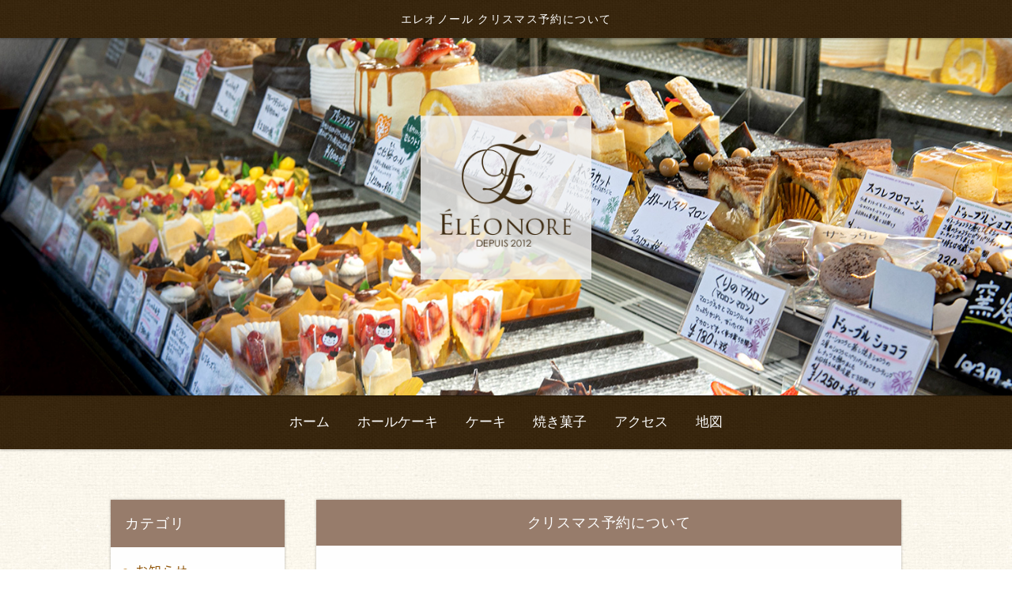

--- FILE ---
content_type: text/html
request_url: https://www.eleonore.shop/fcblog/126169.html
body_size: 3119
content:
<!DOCTYPE html>
<!--[if lt IE 7]><html class="ie ie6 ie-lt10 ie-lt9 ie-lt8 ie-lt7 no-js" lang="ja"><![endif]-->
<!--[if IE 7]><html class="ie ie7 ie-lt10 ie-lt9 ie-lt8 no-js" lang="ja"><![endif]-->
<!--[if IE 8]><html class="ie ie8 ie-lt10 ie-lt9 no-js" lang="ja"><![endif]-->
<!--[if IE 9]><html class="ie ie9 ie-lt10 no-js" lang="ja"><![endif]-->
<!--[if gt IE 9]><!-->
<html class="no-js" lang="ja">
<!--<![endif]-->

<head>
    <meta charset="UTF-8">
    <meta http-equiv="X-UA-Compatible" content="IE=Edge, Chrome=1">
    <meta name="author" content="FOODCONNECTION">
    <title>エレオノール クリスマス予約について</title>
         <meta name="description" content="クリスマスケーキの予約始まりました。店頭予約前払い制となりますのでよろしくお願いします。11月30日までにご予約いただけましたら、5%offになります！" />
    <meta name="keywords" content="" />
    <meta name="robots" content="index,follow" />
    <meta name="copyright" content="FoodConnection.jp" />
    <meta name="viewport" content="width=device-width,initial-scale=1.0,maximum-scale=1.0,user-scalable=0" />
    <meta name="apple-mobile-web-app-status-bar-style" content="black-translucent" />
    <meta name="format-detection" content="telephone=no" />
    <meta name="format-detection" content="date=no" />
    <meta name="format-detection" content="address=no" />
    <meta name="format-detection" content="email=no" />
    <meta property="og:type" content="website" />
    <meta property="og:locale" content="ja_JP" />
    <meta property="og:url" content="//www.eleonore.shop/fcblog/126169.html" /> <meta property="og:image" content=""/>
    <meta property="og:title" content="エレオノール  - クリスマス予約について" />
    <meta property="og:site_name" content="エレオノール" />
    <meta property="og:description" content="クリスマスケーキの予約始まりました。店頭予約前払い制となりますのでよろしくお願いします。11月30日までにご予約いただけましたら、5%offになります！" />
    <meta property="fb:app_id" content="zzzzzzzzzz" />
    <link rel="profile" href="https://microformats.org/profile/hcard" />
    <link rel="apple-touch-icon" href="//www.eleonore.shop/shared_blog/img/apple-touch-icon.png" />
    <link rel="shortcut icon" href="//www.eleonore.shop/shared_blog/img/shared/favicon.ico" />
    <link rel="canonical" href="//www.eleonore.shop/fcblog/126169.html" />
    <link rel="stylesheet" type="text/css" id="fcblog-css-common" href="//www.eleonore.shop/shared_blog/css/common.css" />
    <link rel="stylesheet" type="text/css" id="fcblog-css-style" href="//e-connection.info/shared/css/style.css" />
    <link rel="stylesheet" type="text/css" id="fcblog-css-shared" href="//www.eleonore.shop/shared_blog/css/shared.css" />
    <link href="https://fonts.googleapis.com/css2?family=Noto+Sans+JP:wght@400;500&display=swap" rel="stylesheet">
 <!-- Google tag (gtag.js) -->
<script async src="https://www.googletagmanager.com/gtag/js?id=UA-174255386-62"></script>
<script>
  window.dataLayer = window.dataLayer || [];
  function gtag(){dataLayer.push(arguments);}
  gtag('js', new Date());

  gtag('config', 'UA-174255386-62');
</script>

    <script>
        (function(d) {
            var config = {
            kitId: 'wrz6ort',
            scriptTimeout: 3000,
            async: true
            },
            h=d.documentElement,t=setTimeout(function(){h.className=h.className.replace(/\bwf-loading\b/g,"")+" wf-inactive";},config.scriptTimeout),tk=d.createElement("script"),f=false,s=d.getElementsByTagName("script")[0],a;h.className+=" wf-loading";tk.src='https://use.typekit.net/'+config.kitId+'.js';tk.async=true;tk.onload=tk.onreadystatechange=function(){a=this.readyState;if(f||a&&a!="complete"&&a!="loaded")return;f=true;clearTimeout(t);try{Typekit.load(config)}catch(e){}};s.parentNode.insertBefore(tk,s)
        })(document);
            
    </script>
    <!-- End Google Analytics -->
</head>

<body data-version="">
    <header id="header">
        <h1>エレオノール クリスマス予約について</h1>
        <p class="logo"><img src="//www.eleonore.shop/shared_blog/img/logo.png" alt="エレオノール" /></p>
    </header>
    <aside id="navbar">
        <div class="toggle"><span></span></div>
        <nav class="wrap">
            <ul class="clearfix">
                <li>
                    <a href="//www.eleonore.shop/">ホーム</a>
                </li>
                <li>
                    <a href="//www.eleonore.shop/#sec2">ホールケーキ</a>
                </li>
                <li>
                    <a href="//www.eleonore.shop/#sec4">ケーキ</a>
                </li>
                <li>
                    <a href="//www.eleonore.shop/#sec7">焼き菓子</a>
                </li>
                <li>
                    <a href="//www.eleonore.shop/#sec8">アクセス</a>
                </li>
                <li>
                    <a href="//www.eleonore.shop/#sec10">地図</a>
                </li>
            </ul>
        </nav>
    </aside><main id="container" class="tpl-post wrap clearfix">
			<aside id="sidebar">
				<section id="category">
					<h2>カテゴリ</h2>
					<nav>
						<ul>
														<li>
								<a href="/fcblog/news/">お知らせ</a>
							</li>
														<li>
								<a href="/fcblog/NEW/">新商品</a>
							</li>
														<li>
								<a href="/fcblog/Valentine/">バレンタイン</a>
							</li>
														<li>
								<a href="/fcblog/GIFT/">ギフト</a>
							</li>
														<li>
								<a href="/fcblog/HINAMATSURI/">ひな祭り</a>
							</li>
													</ul>
					</nav>
				</section>
				<section id="articles">
					<h2>最新記事</h2>
					<nav>
						<ul>
														<li>
								<a href="/fcblog/170476.html">12月お休みと年末年始営業時間</a>
							</li>
														<li>
								<a href="/fcblog/168356.html">お待たせいたしました</a>
							</li>
														<li>
								<a href="/fcblog/167706.html">ハロウィンケーキ</a>
							</li>
														<li>
								<a href="/fcblog/166278.html">10月のお休み</a>
							</li>
														<li>
								<a href="/fcblog/164558.html">9月のお休み</a>
							</li>
														<li>
								<a href="/fcblog/161835.html">今年も</a>
							</li>
														<li>
								<a href="/fcblog/160181.html">父の日</a>
							</li>
														<li>
								<a href="/fcblog/158992.html">6月のお休み</a>
							</li>
														<li>
								<a href="/fcblog/157139.html">ご予約承ります！</a>
							</li>
														<li>
								<a href="/fcblog/156591.html">春ですね</a>
							</li>
													</ul>
					</nav>
				</section>
				<section id="calendar">
					<h2>カレンダー</h2>
					<div class="calendar">
						<table class="calendar"><thead><th><a href="/fcblog/202512"> < </a></th><th colspan="5">2026年1月</th><th><a href="/fcblog/202602"> > </a> </th></thead><tbody><tr><th class="header">日</th><th class="header">月</th><th class="header">火</th><th class="header">水</th><th class="header">木</th><th class="header">金</th><th class="header">土</th></tr><tr><td colspan="4">&nbsp;</td><td class="nohaving_posts" rel="2026-01-01">1</td><td class="nohaving_posts" rel="2026-01-02">2</td><td class="nohaving_posts" rel="2026-01-03">3</td></tr><tr><td class="nohaving_posts" rel="2026-01-04">4</td><td class="nohaving_posts" rel="2026-01-05">5</td><td class="nohaving_posts" rel="2026-01-06">6</td><td class="nohaving_posts" rel="2026-01-07">7</td><td class="nohaving_posts" rel="2026-01-08">8</td><td class="nohaving_posts" rel="2026-01-09">9</td><td class="nohaving_posts" rel="2026-01-10">10</td></tr><tr><td class="nohaving_posts" rel="2026-01-11">11</td><td class="nohaving_posts" rel="2026-01-12">12</td><td class="nohaving_posts" rel="2026-01-13">13</td><td class="nohaving_posts" rel="2026-01-14">14</td><td class="nohaving_posts" rel="2026-01-15">15</td><td class="nohaving_posts" rel="2026-01-16">16</td><td class="nohaving_posts" rel="2026-01-17">17</td></tr><tr><td class="nohaving_posts" rel="2026-01-18">18</td><td class="nohaving_posts" rel="2026-01-19">19</td><td class="nohaving_posts" rel="2026-01-20">20</td><td class="nohaving_posts" rel="2026-01-21">21</td><td class="nohaving_posts" rel="2026-01-22">22</td><td class="nohaving_posts" rel="2026-01-23">23</td><td class="nohaving_posts" rel="2026-01-24">24</td></tr><tr><td class="nohaving_posts" rel="2026-01-25">25</td><td class="nohaving_posts" rel="2026-01-26">26</td><td class="nohaving_posts" rel="2026-01-27">27</td><td class="nohaving_posts" rel="2026-01-28">28</td><td class="nohaving_posts" rel="2026-01-29">29</td><td class="nohaving_posts" rel="2026-01-30">30</td><td class="nohaving_posts" rel="2026-01-31">31</td></tr></tbody></table>
					</div>
				</section>
			</aside>
			<section id="main">
				<article>
					<h2>クリスマス予約について</h2>
					<figure class="clearfix">
						<section>
							<time>2023-11-11 18:09:10</time>
							<p class="desc"><div><img src="https://kojinten-no-mikata.com/fcblog/uploads/f49465bef486418ece4f94f961925435.jpg" style="font-size: 1em;">&#12463;&#12522;&#12473;&#12510;&#12473;&#12465;&#12540;&#12461;&#12398;&#20104;&#32004;&#22987;&#12414;&#12426;&#12414;&#12375;&#12383;&#12290;&#24215;&#38957;&#20104;&#32004;&#21069;&#25173;&#12356;&#21046;&#12392;&#12394;&#12426;&#12414;&#12377;&#12398;&#12391;&#12424;&#12429;&#12375;&#12367;&#12362;&#39000;&#12356;&#12375;&#12414;&#12377;&#12290;11&#26376;30&#26085;&#12414;&#12391;&#12395;&#12372;&#20104;&#32004;&#12356;&#12383;&#12384;&#12369;&#12414;&#12375;&#12383;&#12425;&#12289;5%off&#12395;&#12394;&#12426;&#12414;&#12377;&#65281;<br></div>
</p>
						</section>
					</figure>
				</article>
			</section>
		</main><link rel="stylesheet" type="text/css" href="//e-connection.info/shared/css/style.css" media="all" /><footer id="footer">
			<address>エレオノール</address>
		</footer>

		<script type="text/javascript" id="fcblog-js-jquery" src="//www.eleonore.shop/shared_blog/js/jquery.min.js"></script>
		<script type="text/javascript" id="fcblog-js-common" src="//www.eleonore.shop/shared_blog/js/common.js"></script>		
	<script defer src="https://static.cloudflareinsights.com/beacon.min.js/vcd15cbe7772f49c399c6a5babf22c1241717689176015" integrity="sha512-ZpsOmlRQV6y907TI0dKBHq9Md29nnaEIPlkf84rnaERnq6zvWvPUqr2ft8M1aS28oN72PdrCzSjY4U6VaAw1EQ==" data-cf-beacon='{"version":"2024.11.0","token":"6ee04738144c4d7db452745eac039389","r":1,"server_timing":{"name":{"cfCacheStatus":true,"cfEdge":true,"cfExtPri":true,"cfL4":true,"cfOrigin":true,"cfSpeedBrain":true},"location_startswith":null}}' crossorigin="anonymous"></script>
</body>
</html>

--- FILE ---
content_type: text/css
request_url: https://www.eleonore.shop/shared_blog/css/shared.css
body_size: 1461
content:
/*
 * StyleName: shared.css
 * Version: 1.6
 *
 * Project: FC-Blog
 *
 * FoodConnection
 * http://foodconnection.jp/
 * http://foodconnection.vn/
 *
 */


/*=============================================
 * body
 *=============================================*/

body {
    background-repeat: repeat;
    background-position: center;
    color: #000;
    font-family: noto-sans-cjk-jp, sans-serif;
    font-size: 16px;
    line-height: 32px;
    background: url(../img/bg.jpg);
}


/*=============================================
 * #header
 *=============================================*/

#header {
    /*	background-color: #AFAFAF;*/
    background-image: url(../img/key.jpg);
    height: 600px;
    box-shadow: 0 1px 1px rgba(0, 0, 0, .3);
    -moz-box-shadow: 0 1px 1px rgba(0, 0, 0, .3);
    -webkit-box-shadow: 0 1px 1px rgba(0, 0, 0, .3);
}

#header h1 {
    color: #fff;
    font-size: .85em;
    line-height: 1.6em;
    letter-spacing: .1em;
    text-align: center;
    font-family: "游明朝", YuMincho, "ヒラギノ明朝 ProN W3", "Hiragino Mincho ProN", "HG明朝E", "メイリオ", Meiryo, "ＭＳ Ｐ明朝", "ＭＳ 明朝", serif;
    /*	background: #27170C;*/
    background: url(../img/bg_tt.jpg) repeat center;
    box-shadow: 0 1px 3px rgba(0, 0, 0, .3);
    -moz-box-shadow: 0 1px 3px rgba(0, 0, 0, .3);
    -webkit-box-shadow: 0 1px 3px rgba(0, 0, 0, .3);
}

body.col-x2 #header .col1 {
    background-color: rgba(0, 0, 0, .25);
    /* background-image: url(); */
}

body.col-x2 #header .col2 {
    background-color: rgba(0, 0, 0, .3);
    /* background-image: url(); */
}

#header .logo {
    max-width: 200px;
    /* width: 169px; */
    width: 100%;
    background: rgba(244,244,244,.8);
}

#header .logo img {
    max-width: 100%;
    height: auto;
    width: 100%;
}


/*=============================================
 * #navbar
 *=============================================*/

#navbar {
    /*	background: #27170C;*/
    background: url(../img/bg_tt.jpg) repeat center;
    box-shadow: 0 1px 3px rgba(0, 0, 0, .3);
    -moz-box-shadow: 0 1px 3px rgba(0, 0, 0, .3);
    -webkit-box-shadow: 0 1px 3px rgba(0, 0, 0, .3);
}

body.col-x2 #navbar menu:before {
    background: #27170C;
}

body.col-x2 #navbar menuitem {
    color: #FFF;
}

#navbar nav {
    color: #FEFEFE;
}

body.col-x2 #navbar ul {
    box-shadow: 0 1px 3px rgba(0, 0, 0, .3);
    -moz-box-shadow: 0 1px 3px rgba(0, 0, 0, .3);
    -webkit-box-shadow: 0 1px 3px rgba(0, 0, 0, .3);
}

#navbar li {
    display: inline-block;
    padding: 20px 15px;
    /* min-width: 125px; */
}

#navbar a {
    font-family: "游明朝", YuMincho, "ヒラギノ明朝 ProN W3", "Hiragino Mincho ProN", "HG明朝E", "メイリオ", Meiryo, "ＭＳ Ｐ明朝", "ＭＳ 明朝", serif;
    display: block;
    font-weight: 500;
    font-size: 17px;
    line-height: 28px;
    /* padding: 20px 15px; */
    letter-spacing: 0;
    position: relative;
}
#navbar a:before{
    content: '';
    width: 100%;
    height: 1px;
    background: url(../img/bg.jpg);
    position: absolute;
    left: 50%;
    opacity: 0;
    transition: .5s all;
    bottom: -5px;
    transform: translateX(-50%);
}
#navbar a:hover:before{
    opacity: 1;
}
#navbar a span {
    position: relative;
}

/* #navbar a span:before {
    content: "";
    position: absolute;
    bottom: -5px;
    left: 0;
    width: 0;
    height: 0;
    border-bottom: 1px solid;
} */

#navbar a:hover {
    background: none;
    text-decoration: none;
    /* color: #dd9700; */
}

#navbar a:hover span:before {
    width: 100%;
}

#navbar a:hover span {
    opacity: 1;
}

#navbar .sub {
    background: #27170C;
}


/*=============================================
 * #container
 *=============================================*/

#container {}

#container .title {
    color: #795548;
}


/*=============================================
 * #sidebar
 *=============================================*/

#sidebar section {
    background: #FEFEFE;
    box-shadow: 0 0 3px rgba(0, 0, 0, .3);
    -moz-box-shadow: 0 0 3px rgba(0, 0, 0, .3);
    -webkit-box-shadow: 0 0 3px rgba(0, 0, 0, .3);
}

#sidebar h2 {
    font-weight: 500;
    color: #FEFEFE;
    /*	background: #6F5232;*/
    background: #977c6b;
    font-family: "游明朝", YuMincho, "ヒラギノ明朝 ProN W3", "Hiragino Mincho ProN", "HG明朝E", "メイリオ", Meiryo, "ＭＳ Ｐ明朝", "ＭＳ 明朝", serif;
}

#sidebar h2:before {
    border-top-color: #FEFEFE;
}

#sidebar li a {
    color: #92580D;
}

#sidebar li a:hover {
    color: #CC9E5A;
}

#sidebar li a:before {
    background: #CC9E5A;
}

#sidebar li a:hover:before {
    background: #BA863A;
}

#sidebar .calendar th {
    color: #A77834;
}

#sidebar .calendar td {
    background: #FEFEFE;
    border-color: #AFAFAF;
}

#sidebar .calendar tr:nth-of-type(odd) td {
    background: #EFEFEF;
}

#sidebar .calendar .header {
    color: #92580D;
    background: #F2EBE3;
    border-color: #AFAFAF;
}

#sidebar .calendar a {
    color: #977c6b;
}

#sidebar .calendar .having_posts {
    color: #A63435;
    background: #F6E1E1 !important;
}


/*=============================================
 * #main
 *=============================================*/

#main article {
    background: #FEFEFE;
}

#main h2 {
    font-weight: 500;
    color: #FEFEFE;
    /*	background: #A24814;*/
    font-family: "游明朝", YuMincho, "ヒラギノ明朝 ProN W3", "Hiragino Mincho ProN", "HG明朝E", "メイリオ", Meiryo, "ＭＳ Ｐ明朝", "ＭＳ 明朝", serif;
    /* background: #050622 */
    background: #977c6b;
}

#container.tpl-post #main figcaption {
    display: none;
}

#main time {
    color: #7E7E7E;
}

#main .more a {
    color: #010101;
    border-color: #010101;
}

#main .more a:hover {
    color: #A24814;
    border-color: #A24814;
}

#main .more a:before,
#main .more a:after {
    background: #010101;
}

#main .more a:hover:before,
#main .more a:hover:after {
    background: #A24814;
}

#main .pagination {
    color: #909090;
}

#main .pagination li {
    background: #F6F6F6;
    box-shadow: 0 -1px #FEFEFE, 0 1px 1px rgba(0, 0, 0, .3);
    -moz-box-shadow: 0 -1px #FEFEFE, 0 1px 1px rgba(0, 0, 0, .3);
    -webkit-box-shadow: 0 -1px #FEFEFE, 0 1px 1px rgba(0, 0, 0, .3);
}

#main .pagination li:hover {
    color: #FEFEFE;
    background: #977c6b;
    box-shadow: 0 -1px #977c6b, 0 1px 1px rgba(0, 0, 0, .3);
    -moz-box-shadow: 0 -1px #977c6b, 0 1px 1px rgba(0, 0, 0, .3);
    -webkit-box-shadow: 0 -1px #977c6b, 0 1px 1px rgba(0, 0, 0, .3);
}

#main .pagination .active,
#main .pagination .active:hover {
    color: #FEFEFE;
    background: url('../img/bg_tt.jpg');
    box-shadow: 0 -1px #936C42, 0 1px 1px rgba(0, 0, 0, .3);
    -moz-box-shadow: 0 -1px #936C42, 0 1px 1px rgba(0, 0, 0, .3);
    -webkit-box-shadow: 0 -1px #936C42, 0 1px 1px rgba(0, 0, 0, .3);
}

#main .pagination .first,
#main .pagination .last {
    color: #936C42;
    font-weight: 500;
}

#main .pagination .more-point-right:hover {
    color: inherit;
    background: #F6F6F6;
    box-shadow: 0 -1px #FEFEFE, 0 1px 1px rgba(0, 0, 0, .3);
    -moz-box-shadow: 0 -1px #FEFEFE, 0 1px 1px rgba(0, 0, 0, .3);
    -webkit-box-shadow: 0 -1px #FEFEFE, 0 1px 1px rgba(0, 0, 0, .3);
}


/*=============================================
 * #footer
 *=============================================*/

#footer {
    color: #fff;
    /*	background: #27170C;*/
    background: url('../img/bg_tt.jpg')
}


/*=============================================
 * copyright
 *=============================================*/

address {}


/*=============================================
 * #calendar
 *=============================================*/

#calendar {
    display: none;
}


/*=============================================
 * RESPONSIVE
 *=============================================*/

@media screen and (max-width: 1024px) {
    #header {
        max-height: 400px;
    }
    #navbar a {
        padding: 17px 13px;
    }
    #navbar li {
        padding: 0;
    }
}

@media screen and (max-width: 960px) {
    #navbar li {
        min-width: initial;
    }
    #navbar .sub {
        width: 100%;
    }
}

@media screen and (max-width: 768px) {
    #header {
        width: 100%;
        height: auto;
        min-height: 300px;
    }
    #header h1 {
        position: static;
    }
    body.col-x2 #header section {
        min-height: 150px;
    }
    #header .logo {
        padding: 0;
        top: 60%;
        max-width: 170px;
    }
    #header .logo img {
        /* max-height: 120px; */
        width: 280px;
    }
    #navbar {
        background: none;
    }
    #navbar.active .toggle {
        right: 230px;
    }
    body.col-x2 #navbar menuitem {
        background: #757575;
    }
    #navbar nav {
        background: #FEFEFE;
        width: 230px;
        right: -230px;
    }
    body.col-x2 #navbar nav {
        width: 230px;
    }
    #navbar li {
        display: block;
        border-top: 1px solid #DFDFDF;
        border-bottom: 1px solid #DFDFDF;
    }
    #navbar a {
        color: #27170C;
        background: none;
        box-shadow: none;
        -moz-box-shadow: none;
        -webkit-box-shadow: none;
    }
    #navbar a:hover {
        color: #27170C;
        background: #EFEFEF;
    }
    #navbar .sub {
        background: none;
    }
    #navbar .sub a:before {
        background: #606060;
    }
}

@media screen and (max-width: 640px) {
    #header {
        display: block;
        min-height: 300px;
    }
    #header h1 {
        display: block;
    }
}